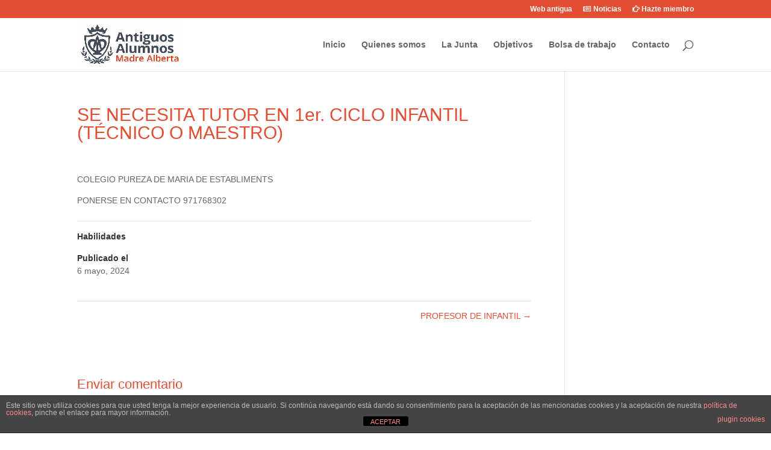

--- FILE ---
content_type: text/plain
request_url: https://www.google-analytics.com/j/collect?v=1&_v=j102&a=575781042&t=pageview&_s=1&dl=https%3A%2F%2Fexalumnos.madrealberta.com%2Fproject%2Fse-necesita-tutor-en-1er-ciclo-infantil-tecnico-o-maestro%2F&ul=en-us%40posix&dt=SE%20NECESITA%20TUTOR%20EN%201er.%20CICLO%20INFANTIL%20(T%C3%89CNICO%20O%20MAESTRO)%20%7C%20Asociaci%C3%B3n%20de%20Ex%20Alumnos%20Madre%20Alberta&sr=1280x720&vp=1280x720&_u=YEBAAEABAAAAACAAI~&jid=2053822714&gjid=1309814828&cid=1454727580.1768666732&tid=UA-127666889-1&_gid=765681581.1768666732&_r=1&_slc=1&gtm=45He61e1n81WQ4RBRBza200&gcd=13l3l3l3l1l1&dma=0&tag_exp=103116026~103200004~104527907~104528500~104684208~104684211~105391253~115495940~115938466~115938469~115985660~116682876~116744867~117041588&z=864806697
body_size: -454
content:
2,cG-6M0DB4TJ5Z